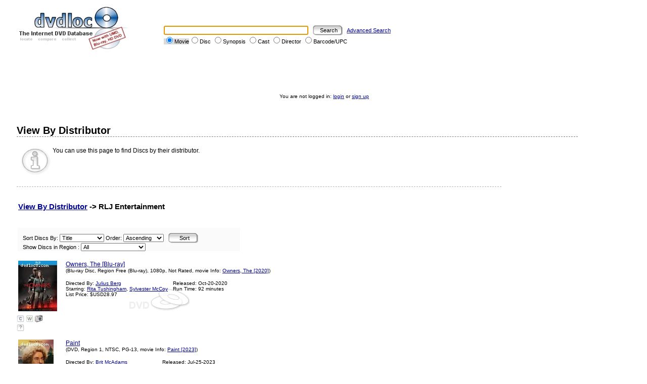

--- FILE ---
content_type: text/html; charset=UTF-8
request_url: https://dvdloc8.com/viewbydistributor.php?distributorid=1123&&num=19&region=all
body_size: 29779
content:

<!DOCTYPE HTML PUBLIC "-//W3C//DTD HTML 4.01 Transitional//EN"
            "http://www.w3.org/TR/html4/loose.dtd">
<html>
<head>
<title>Discs Released By RLJ Entertainment - dvdloc8.com</title>
<meta http-equiv="Content-Type" content="text/html; charset=utf-8">
<meta http-equiv="P3P" content='CP="ALL DSP COR CUR ADMi OUR STP ONL UNI INT DEM LOC"'>
<meta name="description" content="You can use this page to find Discs distributed by RLJ Entertainment">
<meta name="keywords" content="find, search, view, DVD, UMD, Blu-ray, HD, HDDVD, studio, distributor">


<link rel="stylesheet" href="/themes/default/styles/style.css" type="text/css">

<script type="text/javascript" src="includes/browser.js">
/***********************************************
* Jim's DHTML Menu v5.7- � Jim Salyer (jsalyer@REMOVETHISmchsi.com)
* Visit Dynamic Drive: http://www.dynamicdrive.com for script and instructions
* This notice must stay intact for use
***********************************************/
</script>

<script src="functions.js" type="text/javascript" language="javascript"></script>
<link rel="shortcut icon" href="/images/favicon.ico" type="image/x-icon">

<SCRIPT LANGUAGE="JavaScript">

/*
image1 = new Image();
image1.src = "images/header/background3_left3.jpg";

image2 = new Image();
image2.src = "images/header/background4.jpg";

image3 = new Image();
image3.src = "images/header/round_on.gif";
*/

</script>

<!-- Global site tag (gtag.js) - Google Analytics -->
<script async src="https://www.googletagmanager.com/gtag/js?id=G-ZXCF45YWZT"></script>
<script>
  window.dataLayer = window.dataLayer || [];
  function gtag(){dataLayer.push(arguments);}
  gtag('js', new Date());

  gtag('config', 'G-ZXCF45YWZT');
</script>


</head>

<body onload="init(false, 0, 0, false, false, false, false, false, '%2Fviewbydistributor.php%3Fdistributorid%3D1123%26%26num%3D19%26region%3Dall');">

<table class="headerTable">
<tr>
<td class="headerImage"><a href="http://www.dvdloc8.com"><img src="images/logo/logo.gif" alt="dvdloc8.com: The
Internet DVD Database" border="0"></a></td>
<td class="headerSearch"><form method="get" action="fast_search_action.php" name="search">
<input type="text" name="keywords" size="45" class="searchInput" value=""> <input type="submit" value="Search" class="searchSubmit"> <a href="advanced_search.php">Advanced Search</a><br>
<span id="searchbox_movie" class="searchboxUline"><input type="radio" name="searchtype" value="movie" CHECKED onClick="underLine(this)">Movie</span><span id="searchbox_title" class="searchbox"><input type="radio" name="searchtype" value="title"  onClick="underLine(this)">Disc</span> <span id="searchbox_cast" class="searchbox"><input type="radio" name="searchtype" value="synopsis" onClick="underLine(this)">Synopsis</span> <span id="searchbox_cast" class="searchbox"><input type="radio" name="searchtype" value="cast" onClick="underLine(this)">Cast</span> <span id="searchbox_director" class="searchbox"><input type="radio" name="searchtype" value="director" onClick="underLine(this)">Director</span> <span id="searchbox_upc" class="searchbox"><input type="radio" name="searchtype" value="upc" onClick="underLine(this)">Barcode/UPC</span></form>
<SCRIPT LANGUAGE="JavaScript">
document.search.keywords.focus();</SCRIPT>
</td>
</tr>
</table>

<noscript>
<iframe src="nojs_links.html" width="700" height="200"
scrolling="no" frameborder="0"></iframe><br>
<font class="smallText">Please turn on Javascript to enable navigational
drop down menus - much better looking than the static menu above ;)</font>
</noscript>

<SCRIPT LANGUAGE="JavaScript">
document.write("<br><br><br><br>");
</SCRIPT>

<p class="loggedinText">You are not logged in:  <a href="login.php?url=%2Fviewbydistributor.php%3Fdistributorid%3D1123%26%26num%3D19%26region%3Dall">login</a> or <a href="register.php">sign up</a></p>

<br>

<table class="body">
<tr>
<td class="body">
<h3 class="pageHeader">View By Distributor</h3>
<p class="pageDescription">You can use this page to find Discs by their distributor.</p><table class="viewbydistributorHeader">
<tr>
<td><h3 class="viewbydistributorHeader"><a href="viewbydistributor.php">View By Distributor</a> -> RLJ Entertainment</h3></td>
</tr>
</table><br>
<table>
<tr>
<td class="categorySort"><form method="get" action="viewbydistributor.php">
Sort Discs By: <select name="sort">
<option value="title" SELECTED> Title<option value="pop" > Popularity<option value="release" > Release Date<option value="rating" > User Rating</select>
Order: <select name="order">
<option value="1" > Descending
<option value="0" SELECTED> Ascending
</select>
<input type="hidden" name="distributorid" value="1123">
<input type="hidden" name="num" value="19">
<input type="hidden" name="region" value="all">
<input type="submit" value="Sort" class="sortSubmit">
</form>
<form method="get" action="viewbydistributor.php" name="region">
Show Discs in Region : <select name="region" onChange="this.form.submit()">
<option value="all" SELECTED> All</option>
<option value="1"> Region 1</option>
<option value="2"> Region 2</option>
<option value="3"> Region 3</option>
<option value="4"> Region 4</option>
<option value="5"> Region 5</option>
<option value="6"> Region 6</option>
<option value="7"> Region 7</option>
<option value="8"> Region 8</option>
<option value="Free"> Region Free</option>
<option value="A (Blu-ray)"> Region A (Blu-ray)</option>
<option value="B (Blu-ray)"> Region B (Blu-ray)</option>
<option value="C (Blu-ray)"> Region C (Blu-ray)</option>
<option value="Free (Blu-ray)"> Region Free (Blu-ray)</option>
</select>
<input type="hidden" name="distributorid" value="1123">
<input type="hidden" name="num" value="19">
<input type="hidden" name="sort" value="title">
<input type="hidden" name="order" value="">
</form></td>
</tr>
</table><br>
<table class="summaryTable">
<tr>
<td class="summaryImage"><a href="viewdvd_65247.html"><img src="images/dvdcover/65247_sm.jpg" alt="Owners, The [Blu-ray]" title="Owners, The [Blu-ray]" border="0"></a></td>
<td class="summaryInfo"><a href="viewdvd_65247.html">Owners, The [Blu-ray]</a><br><font class="smallText">(Blu-ray Disc, Region Free (Blu-ray), 1080p, Not Rated, movie Info: <a href="viewmovie_29966.html">Owners, The [2020]</a>)</font><br><br>
<table border="0" cellpadding="0" cellspacing="0">
<tr>
<td valign="top"><font class="smallText">Directed By: <a href="viewbydirector.php?directorid=15006">Julius Berg</a><br>
Starring: <a href="viewbycast.php?castid=25959">Rita Tushingham</a>, <a href="viewbycast.php?castid=27269">Sylvester McCoy</a><br>
List Price: $USD28.97</font></td>
<td><img src="themes/default/images/blank.gif" width="10" height="1" border="0"></td>
<td valign="top"><font class="smallText">Released: Oct-20-2020<br>
Run Time: 92 minutes</font>
</td>
</tr>
</table>
</td>
</tr>
</table>
<a href="add_to_collection_action.php?dvdid=65247&amp;url=viewbydistributor.php%3Fdistributorid%3D1123%26amp%3Bnum%3D19%26amp%3Bsort%3Dtitle%26amp%3Border%3D%26amp%3Bregion%3Dall"><img src="images/collection/add_collection.gif" alt="Add to Collection" border="0" title="Add to Collection" width="15" height="15"></a> <a href="add_wishlist_action.php?dvdid=65247&amp;url=viewbydistributor.php%3Fdistributorid%3D1123%26amp%3Bnum%3D19%26amp%3Bsort%3Dtitle%26amp%3Border%3D%26amp%3Bregion%3Dall"><img src="images/wishlist/add_wishlist.gif" alt="Add to Wishlist" border="0" title="Add to Wishlist" width="15" height="15"></a>   <a href="view_image.php?dvdid=65247"><img src="images/dvdimages/image.gif" border="0" alt="View Images for this disc" title="View Images for this disc" width="15" height="15"></a> <br>
<div class="customListUnselected" style="float:left"><a href="custom_list.php?dvdid=65247&amp;url=viewbydistributor.php%3Fdistributorid%3D1123%26amp%3Bnum%3D19%26amp%3Bsort%3Dtitle%26amp%3Border%3D%26amp%3Bregion%3Dall" title="Add to Custom List" class="customListUnselected">?</a></div><br><br>
<table class="summaryTable">
<tr>
<td class="summaryImage"><a href="viewdvd_69434.html"><img src="images/dvdcover/69434_sm.jpg" alt="Paint" title="Paint" border="0"></a></td>
<td class="summaryInfo"><a href="viewdvd_69434.html">Paint</a><br><font class="smallText">(DVD, Region 1, NTSC, PG-13, movie Info: <a href="viewmovie_31843.html">Paint [2023]</a>)</font><br><br>
<table border="0" cellpadding="0" cellspacing="0">
<tr>
<td valign="top"><font class="smallText">Directed By: <a href="viewbydirector.php?directorid=11264">Brit McAdams</a><br>
Starring: <a href="viewbycast.php?castid=2140">Owen Wilson</a>, <a href="viewbycast.php?castid=71819">Elisabeth Henry</a><br>
List Price: $USD25.97</font></td>
<td><img src="themes/default/images/blank.gif" width="10" height="1" border="0"></td>
<td valign="top"><font class="smallText">Released: Jul-25-2023<br>
Run Time: 96 minutes</font>
</td>
</tr>
</table>
</td>
</tr>
</table>
<a href="add_to_collection_action.php?dvdid=69434&amp;url=viewbydistributor.php%3Fdistributorid%3D1123%26amp%3Bnum%3D19%26amp%3Bsort%3Dtitle%26amp%3Border%3D%26amp%3Bregion%3Dall"><img src="images/collection/add_collection.gif" alt="Add to Collection" border="0" title="Add to Collection" width="15" height="15"></a> <a href="add_wishlist_action.php?dvdid=69434&amp;url=viewbydistributor.php%3Fdistributorid%3D1123%26amp%3Bnum%3D19%26amp%3Bsort%3Dtitle%26amp%3Border%3D%26amp%3Bregion%3Dall"><img src="images/wishlist/add_wishlist.gif" alt="Add to Wishlist" border="0" title="Add to Wishlist" width="15" height="15"></a>   <a href="view_image.php?dvdid=69434"><img src="images/dvdimages/image.gif" border="0" alt="View Images for this disc" title="View Images for this disc" width="15" height="15"></a> <a href="price_compare.php?dvdid=69434"><img src="images/price_compare/price_compare.gif" border="0" alt="Compare prices for this disc" title="Compare prices for this disc" width="15" height="15"></a><br>
<div class="customListUnselected" style="float:left"><a href="custom_list.php?dvdid=69434&amp;url=viewbydistributor.php%3Fdistributorid%3D1123%26amp%3Bnum%3D19%26amp%3Bsort%3Dtitle%26amp%3Border%3D%26amp%3Bregion%3Dall" title="Add to Custom List" class="customListUnselected">?</a></div><br><br>
<table class="summaryTable">
<tr>
<td class="summaryImage"><a href="viewdvd_69435.html"><img src="images/dvdcover/69435_sm.jpg" alt="Paint [Blu-ray]" title="Paint [Blu-ray]" border="0"></a></td>
<td class="summaryInfo"><a href="viewdvd_69435.html">Paint [Blu-ray]</a><br><font class="smallText">(Blu-ray Disc, Region A (Blu-ray), 1080p, PG-13, movie Info: <a href="viewmovie_31843.html">Paint [2023]</a>)</font><br><br>
<table border="0" cellpadding="0" cellspacing="0">
<tr>
<td valign="top"><font class="smallText">Directed By: <a href="viewbydirector.php?directorid=11264">Brit McAdams</a><br>
Starring: <a href="viewbycast.php?castid=2140">Owen Wilson</a>, <a href="viewbycast.php?castid=71819">Elisabeth Henry</a><br>
List Price: $USD27.97</font></td>
<td><img src="themes/default/images/blank.gif" width="10" height="1" border="0"></td>
<td valign="top"><font class="smallText">Released: Jul-25-2023<br>
Run Time: 96 minutes</font>
</td>
</tr>
</table>
</td>
</tr>
</table>
<a href="add_to_collection_action.php?dvdid=69435&amp;url=viewbydistributor.php%3Fdistributorid%3D1123%26amp%3Bnum%3D19%26amp%3Bsort%3Dtitle%26amp%3Border%3D%26amp%3Bregion%3Dall"><img src="images/collection/add_collection.gif" alt="Add to Collection" border="0" title="Add to Collection" width="15" height="15"></a> <a href="add_wishlist_action.php?dvdid=69435&amp;url=viewbydistributor.php%3Fdistributorid%3D1123%26amp%3Bnum%3D19%26amp%3Bsort%3Dtitle%26amp%3Border%3D%26amp%3Bregion%3Dall"><img src="images/wishlist/add_wishlist.gif" alt="Add to Wishlist" border="0" title="Add to Wishlist" width="15" height="15"></a>   <a href="view_image.php?dvdid=69435"><img src="images/dvdimages/image.gif" border="0" alt="View Images for this disc" title="View Images for this disc" width="15" height="15"></a> <br>
<div class="customListUnselected" style="float:left"><a href="custom_list.php?dvdid=69435&amp;url=viewbydistributor.php%3Fdistributorid%3D1123%26amp%3Bnum%3D19%26amp%3Bsort%3Dtitle%26amp%3Border%3D%26amp%3Bregion%3Dall" title="Add to Custom List" class="customListUnselected">?</a></div><br><br>
<table class="summaryTable">
<tr>
<td class="summaryImage"><a href="viewdvd_66634.html"><img src="images/dvdcover/66634_sm.jpg" alt="Paris, 13th District" title="Paris, 13th District" border="0"></a></td>
<td class="summaryInfo"><a href="viewdvd_66634.html">Paris, 13th District</a><br><font class="smallText">(DVD, Region 1, NTSC, R, movie Info: <a href="viewmovie_30496.html">Paris, 13th District [2021]</a>)</font><br><br>
<table border="0" cellpadding="0" cellspacing="0">
<tr>
<td valign="top"><font class="smallText">Directed By: <a href="viewbydirector.php?directorid=4883">Jacques Audiard</a><br>
Starring: <a href="viewbycast.php?castid=69003">Lucie Zhang</a>, <a href="viewbycast.php?castid=69004">Makita Samba</a><br>
List Price: $USD25.97</font></td>
<td><img src="themes/default/images/blank.gif" width="10" height="1" border="0"></td>
<td valign="top"><font class="smallText">Released: Aug-16-2022<br>
Run Time: 105 minutes</font>
</td>
</tr>
</table>
</td>
</tr>
</table>
<a href="add_to_collection_action.php?dvdid=66634&amp;url=viewbydistributor.php%3Fdistributorid%3D1123%26amp%3Bnum%3D19%26amp%3Bsort%3Dtitle%26amp%3Border%3D%26amp%3Bregion%3Dall"><img src="images/collection/add_collection.gif" alt="Add to Collection" border="0" title="Add to Collection" width="15" height="15"></a> <a href="add_wishlist_action.php?dvdid=66634&amp;url=viewbydistributor.php%3Fdistributorid%3D1123%26amp%3Bnum%3D19%26amp%3Bsort%3Dtitle%26amp%3Border%3D%26amp%3Bregion%3Dall"><img src="images/wishlist/add_wishlist.gif" alt="Add to Wishlist" border="0" title="Add to Wishlist" width="15" height="15"></a>   <a href="view_image.php?dvdid=66634"><img src="images/dvdimages/image.gif" border="0" alt="View Images for this disc" title="View Images for this disc" width="15" height="15"></a> <br>
<div class="customListUnselected" style="float:left"><a href="custom_list.php?dvdid=66634&amp;url=viewbydistributor.php%3Fdistributorid%3D1123%26amp%3Bnum%3D19%26amp%3Bsort%3Dtitle%26amp%3Border%3D%26amp%3Bregion%3Dall" title="Add to Custom List" class="customListUnselected">?</a></div><br><br>
<table class="summaryTable">
<tr>
<td class="summaryImage"><a href="viewdvd_66633.html"><img src="images/dvdcover/66633_sm.jpg" alt="Paris, 13th District [Blu-ray]" title="Paris, 13th District [Blu-ray]" border="0"></a></td>
<td class="summaryInfo"><a href="viewdvd_66633.html">Paris, 13th District [Blu-ray]</a><br><font class="smallText">(Blu-ray Disc, Region A (Blu-ray), 1080p, R, movie Info: <a href="viewmovie_30496.html">Paris, 13th District [2021]</a>)</font><br><br>
<table border="0" cellpadding="0" cellspacing="0">
<tr>
<td valign="top"><font class="smallText">Directed By: <a href="viewbydirector.php?directorid=4883">Jacques Audiard</a><br>
Starring: <a href="viewbycast.php?castid=69003">Lucie Zhang</a>, <a href="viewbycast.php?castid=69004">Makita Samba</a><br>
List Price: $USD27.97</font></td>
<td><img src="themes/default/images/blank.gif" width="10" height="1" border="0"></td>
<td valign="top"><font class="smallText">Released: Aug-16-2022<br>
Run Time: 105 minutes</font>
</td>
</tr>
</table>
</td>
</tr>
</table>
<a href="add_to_collection_action.php?dvdid=66633&amp;url=viewbydistributor.php%3Fdistributorid%3D1123%26amp%3Bnum%3D19%26amp%3Bsort%3Dtitle%26amp%3Border%3D%26amp%3Bregion%3Dall"><img src="images/collection/add_collection.gif" alt="Add to Collection" border="0" title="Add to Collection" width="15" height="15"></a> <a href="add_wishlist_action.php?dvdid=66633&amp;url=viewbydistributor.php%3Fdistributorid%3D1123%26amp%3Bnum%3D19%26amp%3Bsort%3Dtitle%26amp%3Border%3D%26amp%3Bregion%3Dall"><img src="images/wishlist/add_wishlist.gif" alt="Add to Wishlist" border="0" title="Add to Wishlist" width="15" height="15"></a>   <a href="view_image.php?dvdid=66633"><img src="images/dvdimages/image.gif" border="0" alt="View Images for this disc" title="View Images for this disc" width="15" height="15"></a> <br>
<div class="customListUnselected" style="float:left"><a href="custom_list.php?dvdid=66633&amp;url=viewbydistributor.php%3Fdistributorid%3D1123%26amp%3Bnum%3D19%26amp%3Bsort%3Dtitle%26amp%3Border%3D%26amp%3Bregion%3Dall" title="Add to Custom List" class="customListUnselected">?</a></div><br><br>
<table class="summaryTable">
<tr>
<td class="summaryImage"><a href="viewdvd_70574.html"><img src="images/dvdcover/70574_sm.jpg" alt="Prank" title="Prank" border="0"></a></td>
<td class="summaryInfo"><a href="viewdvd_70574.html">Prank</a><br><font class="smallText">(DVD, Region 1, NTSC, Not Rated, movie Info: <a href="viewmovie_32736.html">Prank [2013]</a>)</font><br><br>
<table border="0" cellpadding="0" cellspacing="0">
<tr>
<td valign="top"><font class="smallText">Directed By: <a href="viewbydirector.php?directorid=16572">Yiuwing Lam</a><br>
Starring: <a href="viewbycast.php?castid=73955">Nick Renaud</a>, <a href="viewbycast.php?castid=73956">Henry Monfries</a><br>
List Price: $USD9.99</font></td>
<td><img src="themes/default/images/blank.gif" width="10" height="1" border="0"></td>
<td valign="top"><font class="smallText">Released: Jun-18-2013<br>
Run Time: 82 minutes</font>
</td>
</tr>
</table>
</td>
</tr>
</table>
<a href="add_to_collection_action.php?dvdid=70574&amp;url=viewbydistributor.php%3Fdistributorid%3D1123%26amp%3Bnum%3D19%26amp%3Bsort%3Dtitle%26amp%3Border%3D%26amp%3Bregion%3Dall"><img src="images/collection/add_collection.gif" alt="Add to Collection" border="0" title="Add to Collection" width="15" height="15"></a> <a href="add_wishlist_action.php?dvdid=70574&amp;url=viewbydistributor.php%3Fdistributorid%3D1123%26amp%3Bnum%3D19%26amp%3Bsort%3Dtitle%26amp%3Border%3D%26amp%3Bregion%3Dall"><img src="images/wishlist/add_wishlist.gif" alt="Add to Wishlist" border="0" title="Add to Wishlist" width="15" height="15"></a>   <a href="view_image.php?dvdid=70574"><img src="images/dvdimages/image.gif" border="0" alt="View Images for this disc" title="View Images for this disc" width="15" height="15"></a> <a href="price_compare.php?dvdid=70574"><img src="images/price_compare/price_compare.gif" border="0" alt="Compare prices for this disc" title="Compare prices for this disc" width="15" height="15"></a><br>
<div class="customListUnselected" style="float:left"><a href="custom_list.php?dvdid=70574&amp;url=viewbydistributor.php%3Fdistributorid%3D1123%26amp%3Bnum%3D19%26amp%3Bsort%3Dtitle%26amp%3Border%3D%26amp%3Bregion%3Dall" title="Add to Custom List" class="customListUnselected">?</a></div><br><br>
<table class="summaryTable">
<tr>
<td class="summaryImage"><a href="viewdvd_65988.html"><img src="images/dvdcover/65988_sm.jpg" alt="Prisoners of the Ghostland" title="Prisoners of the Ghostland" border="0"></a></td>
<td class="summaryInfo"><a href="viewdvd_65988.html">Prisoners of the Ghostland</a><br><font class="smallText">(DVD, Region 1, NTSC, Not Rated, movie Info: <a href="viewmovie_30232.html">Prisoners of the Ghostland [2021]</a>)</font><br><br>
<table border="0" cellpadding="0" cellspacing="0">
<tr>
<td valign="top"><font class="smallText">Directed By: <a href="viewbydirector.php?directorid=8915">Sion Sono</a><br>
Starring: <a href="viewbycast.php?castid=44">Nicolas Cage</a>, <a href="viewbycast.php?castid=3691">Tak Sakaguchi</a><br>
List Price: $USD27.96</font></td>
<td><img src="themes/default/images/blank.gif" width="10" height="1" border="0"></td>
<td valign="top"><font class="smallText">Released: Nov-16-2021<br>
Run Time: 102 minutes</font>
</td>
</tr>
</table>
</td>
</tr>
</table>
<a href="add_to_collection_action.php?dvdid=65988&amp;url=viewbydistributor.php%3Fdistributorid%3D1123%26amp%3Bnum%3D19%26amp%3Bsort%3Dtitle%26amp%3Border%3D%26amp%3Bregion%3Dall"><img src="images/collection/add_collection.gif" alt="Add to Collection" border="0" title="Add to Collection" width="15" height="15"></a> <a href="add_wishlist_action.php?dvdid=65988&amp;url=viewbydistributor.php%3Fdistributorid%3D1123%26amp%3Bnum%3D19%26amp%3Bsort%3Dtitle%26amp%3Border%3D%26amp%3Bregion%3Dall"><img src="images/wishlist/add_wishlist.gif" alt="Add to Wishlist" border="0" title="Add to Wishlist" width="15" height="15"></a>   <a href="view_image.php?dvdid=65988"><img src="images/dvdimages/image.gif" border="0" alt="View Images for this disc" title="View Images for this disc" width="15" height="15"></a> <br>
<div class="customListUnselected" style="float:left"><a href="custom_list.php?dvdid=65988&amp;url=viewbydistributor.php%3Fdistributorid%3D1123%26amp%3Bnum%3D19%26amp%3Bsort%3Dtitle%26amp%3Border%3D%26amp%3Bregion%3Dall" title="Add to Custom List" class="customListUnselected">?</a></div><br><br>
<table class="summaryTable">
<tr>
<td class="summaryImage"><a href="viewdvd_65986.html"><img src="images/dvdcover/65986_sm.jpg" alt="Prisoners of the Ghostland (Steelbook) [4K Ultra HD + Blu-ray]" title="Prisoners of the Ghostland (Steelbook) [4K Ultra HD + Blu-ray]" border="0"></a></td>
<td class="summaryInfo"><a href="viewdvd_65986.html">Prisoners of the Ghostland (Steelbook) [4K Ultra HD + Blu-ray]</a><br><font class="smallText">(Blu-ray Disc, Region A (Blu-ray), 4K, Not Rated, movie Info: <a href="viewmovie_30232.html">Prisoners of the Ghostland [2021]</a>)</font><br><br>
<table border="0" cellpadding="0" cellspacing="0">
<tr>
<td valign="top"><font class="smallText">Directed By: <a href="viewbydirector.php?directorid=8915">Sion Sono</a><br>
Starring: <a href="viewbycast.php?castid=44">Nicolas Cage</a>, <a href="viewbycast.php?castid=3691">Tak Sakaguchi</a><br>
List Price: $USD29.97</font></td>
<td><img src="themes/default/images/blank.gif" width="10" height="1" border="0"></td>
<td valign="top"><font class="smallText">Released: Nov-16-2021<br>
Run Time: 102 minutes</font>
</td>
</tr>
</table>
</td>
</tr>
</table>
<a href="add_to_collection_action.php?dvdid=65986&amp;url=viewbydistributor.php%3Fdistributorid%3D1123%26amp%3Bnum%3D19%26amp%3Bsort%3Dtitle%26amp%3Border%3D%26amp%3Bregion%3Dall"><img src="images/collection/add_collection.gif" alt="Add to Collection" border="0" title="Add to Collection" width="15" height="15"></a> <a href="add_wishlist_action.php?dvdid=65986&amp;url=viewbydistributor.php%3Fdistributorid%3D1123%26amp%3Bnum%3D19%26amp%3Bsort%3Dtitle%26amp%3Border%3D%26amp%3Bregion%3Dall"><img src="images/wishlist/add_wishlist.gif" alt="Add to Wishlist" border="0" title="Add to Wishlist" width="15" height="15"></a>   <a href="view_image.php?dvdid=65986"><img src="images/dvdimages/image.gif" border="0" alt="View Images for this disc" title="View Images for this disc" width="15" height="15"></a> <br>
<div class="customListUnselected" style="float:left"><a href="custom_list.php?dvdid=65986&amp;url=viewbydistributor.php%3Fdistributorid%3D1123%26amp%3Bnum%3D19%26amp%3Bsort%3Dtitle%26amp%3Border%3D%26amp%3Bregion%3Dall" title="Add to Custom List" class="customListUnselected">?</a></div><br><br>
<table class="summaryTable">
<tr>
<td class="summaryImage"><a href="viewdvd_65987.html"><img src="images/dvdcover/65987_sm.jpg" alt="Prisoners of the Ghostland [Blu-ray]" title="Prisoners of the Ghostland [Blu-ray]" border="0"></a></td>
<td class="summaryInfo"><a href="viewdvd_65987.html">Prisoners of the Ghostland [Blu-ray]</a><br><font class="smallText">(Blu-ray Disc, Region A (Blu-ray), 1080p, Not Rated, movie Info: <a href="viewmovie_30232.html">Prisoners of the Ghostland [2021]</a>)</font><br><br>
<table border="0" cellpadding="0" cellspacing="0">
<tr>
<td valign="top"><font class="smallText">Directed By: <a href="viewbydirector.php?directorid=8915">Sion Sono</a><br>
Starring: <a href="viewbycast.php?castid=44">Nicolas Cage</a>, <a href="viewbycast.php?castid=3691">Tak Sakaguchi</a><br>
List Price: $USD27.97</font></td>
<td><img src="themes/default/images/blank.gif" width="10" height="1" border="0"></td>
<td valign="top"><font class="smallText">Released: Nov-16-2021<br>
Run Time: 102 minutes</font>
</td>
</tr>
</table>
</td>
</tr>
</table>
<a href="add_to_collection_action.php?dvdid=65987&amp;url=viewbydistributor.php%3Fdistributorid%3D1123%26amp%3Bnum%3D19%26amp%3Bsort%3Dtitle%26amp%3Border%3D%26amp%3Bregion%3Dall"><img src="images/collection/add_collection.gif" alt="Add to Collection" border="0" title="Add to Collection" width="15" height="15"></a> <a href="add_wishlist_action.php?dvdid=65987&amp;url=viewbydistributor.php%3Fdistributorid%3D1123%26amp%3Bnum%3D19%26amp%3Bsort%3Dtitle%26amp%3Border%3D%26amp%3Bregion%3Dall"><img src="images/wishlist/add_wishlist.gif" alt="Add to Wishlist" border="0" title="Add to Wishlist" width="15" height="15"></a>   <a href="view_image.php?dvdid=65987"><img src="images/dvdimages/image.gif" border="0" alt="View Images for this disc" title="View Images for this disc" width="15" height="15"></a> <br>
<div class="customListUnselected" style="float:left"><a href="custom_list.php?dvdid=65987&amp;url=viewbydistributor.php%3Fdistributorid%3D1123%26amp%3Bnum%3D19%26amp%3Bsort%3Dtitle%26amp%3Border%3D%26amp%3Bregion%3Dall" title="Add to Custom List" class="customListUnselected">?</a></div><br><br>
<table class="summaryTable">
<tr>
<td class="summaryImage"><a href="viewdvd_65489.html"><img src="images/dvdcover/65489_sm.jpg" alt="Psycho Goreman" title="Psycho Goreman" border="0"></a></td>
<td class="summaryInfo"><a href="viewdvd_65489.html">Psycho Goreman</a><br><font class="smallText">(DVD, Region 1, NTSC, NR, movie Info: <a href="viewmovie_30082.html">Psycho Goreman [2020]</a>)</font><br><br>
<table border="0" cellpadding="0" cellspacing="0">
<tr>
<td valign="top"><font class="smallText">Directed By: <a href="viewbydirector.php?directorid=14816">Steven Kostanski</a><br>
Starring: <a href="viewbycast.php?castid=61245">Adam Brooks</a>, <a href="viewbycast.php?castid=67774">Nita-Josee Hanna</a><br>
List Price: $USD27.97</font></td>
<td><img src="themes/default/images/blank.gif" width="10" height="1" border="0"></td>
<td valign="top"><font class="smallText">Best Price: <a href="/storelink.php?dvdid=65489&amp;storeid=1" target="_blank">$USD 9.96</a>  - Amazon.com<br>
Released: Mar-16-2021<br>
Run Time: 95 minutes</font>
</td>
</tr>
</table>
</td>
</tr>
</table>
<a href="add_to_collection_action.php?dvdid=65489&amp;url=viewbydistributor.php%3Fdistributorid%3D1123%26amp%3Bnum%3D19%26amp%3Bsort%3Dtitle%26amp%3Border%3D%26amp%3Bregion%3Dall"><img src="images/collection/add_collection.gif" alt="Add to Collection" border="0" title="Add to Collection" width="15" height="15"></a> <a href="add_wishlist_action.php?dvdid=65489&amp;url=viewbydistributor.php%3Fdistributorid%3D1123%26amp%3Bnum%3D19%26amp%3Bsort%3Dtitle%26amp%3Border%3D%26amp%3Bregion%3Dall"><img src="images/wishlist/add_wishlist.gif" alt="Add to Wishlist" border="0" title="Add to Wishlist" width="15" height="15"></a>   <a href="view_image.php?dvdid=65489"><img src="images/dvdimages/image.gif" border="0" alt="View Images for this disc" title="View Images for this disc" width="15" height="15"></a> <a href="price_compare.php?dvdid=65489"><img src="images/price_compare/price_compare.gif" border="0" alt="Compare prices for this disc" title="Compare prices for this disc" width="15" height="15"></a><br>
<div class="customListUnselected" style="float:left"><a href="custom_list.php?dvdid=65489&amp;url=viewbydistributor.php%3Fdistributorid%3D1123%26amp%3Bnum%3D19%26amp%3Bsort%3Dtitle%26amp%3Border%3D%26amp%3Bregion%3Dall" title="Add to Custom List" class="customListUnselected">?</a></div><br><br>
<p class="categoryPageLinks"><a href="viewbydistributor.php?distributorid=1123&amp;&amp;num=18&amp;region=all">&lt; Previous</a> &nbsp;<a href="viewbydistributor.php?distributorid=1123&amp;&amp;num=1&amp;region=all">First</a> ... &nbsp;<a href="viewbydistributor.php?distributorid=1123&amp;&amp;num=12&amp;region=all">12</a> &nbsp;<a href="viewbydistributor.php?distributorid=1123&amp;&amp;num=13&amp;region=all">13</a> &nbsp;<a href="viewbydistributor.php?distributorid=1123&amp;&amp;num=14&amp;region=all">14</a> &nbsp;<a href="viewbydistributor.php?distributorid=1123&amp;&amp;num=15&amp;region=all">15</a> &nbsp;<a href="viewbydistributor.php?distributorid=1123&amp;&amp;num=16&amp;region=all">16</a> &nbsp;<a href="viewbydistributor.php?distributorid=1123&amp;&amp;num=17&amp;region=all">17</a> &nbsp;<a href="viewbydistributor.php?distributorid=1123&amp;&amp;num=18&amp;region=all">18</a> &nbsp;19 &nbsp;<a href="viewbydistributor.php?distributorid=1123&amp;&amp;num=20&amp;region=all">20</a> &nbsp;<a href="viewbydistributor.php?distributorid=1123&amp;&amp;num=21&amp;region=all">21</a> &nbsp;<a href="viewbydistributor.php?distributorid=1123&amp;&amp;num=22&amp;region=all">22</a> &nbsp;<a href="viewbydistributor.php?distributorid=1123&amp;&amp;num=23&amp;region=all">23</a> &nbsp;<a href="viewbydistributor.php?distributorid=1123&amp;&amp;num=24&amp;region=all">24</a> &nbsp;<a href="viewbydistributor.php?distributorid=1123&amp;&amp;num=25&amp;region=all">25</a> &nbsp;<a href="viewbydistributor.php?distributorid=1123&amp;&amp;num=26&amp;region=all">26</a> &nbsp;... <a href="viewbydistributor.php?distributorid=1123&amp;&amp;num=30&amp;region=all">Last</a> &nbsp;<a href="viewbydistributor.php?distributorid=1123&amp;&amp;num=20&amp;region=all">Next &gt;</a> &nbsp;</p>
</td>
</tr>
</table>
<br>



<p class="footerLinks"><a href="about.php">About</a> | <a
href="contact.php">Contact Us</a> | <a href="features.php">What's on this
site</a> | <a href="forum/index.php">Forum</a></p>

<p class="disclaimer">&copy; Copyright 2004-2025 dvdloc8.com. Duplication of links or content is strictly prohibited.</p>

</body>
</html>
